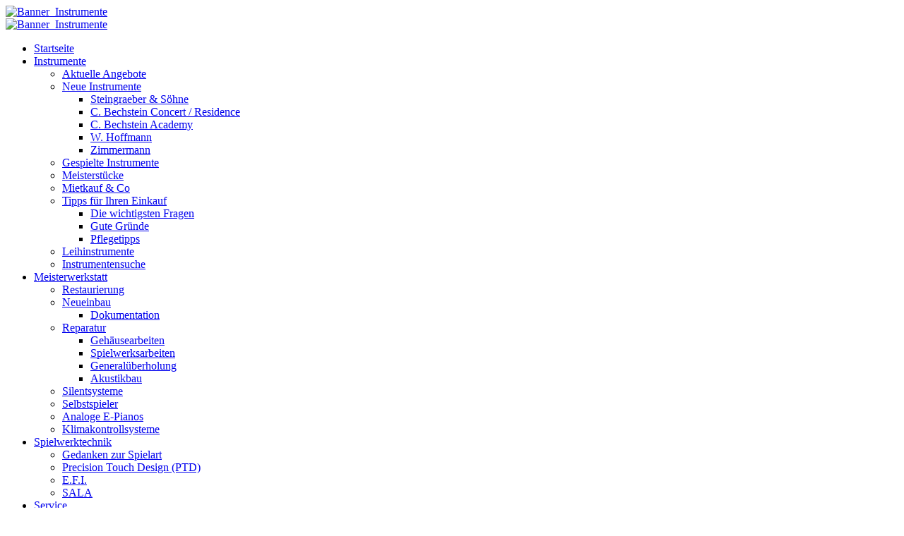

--- FILE ---
content_type: text/html; charset=utf-8
request_url: https://piano-hoellriegl.de/instrumente-58/neue-instrumente/bechstein/bechstein-a114-chrome-art
body_size: 8110
content:
<!DOCTYPE HTML>
<html lang="de-de" dir="ltr"  data-config='{"twitter":1,"plusone":1,"facebook":1,"style":"default"}'>
<head>
<meta charset="utf-8">
<meta http-equiv="X-UA-Compatible" content="IE=edge">
<meta name="viewport" content="width=device-width, initial-scale=1">
<base href="https://piano-hoellriegl.de/instrumente-58/neue-instrumente/bechstein/bechstein-a114-chrome-art" />
	<meta name="generator" content="Joomla! - Open Source Content Management" />
	<title>C. Bechstein Academy - A 114 Chrome Art</title>
	<link href="/templates/jp-expert/favicon.ico" rel="shortcut icon" type="image/vnd.microsoft.icon" />
	<link href="https://piano-hoellriegl.de/components/com_jshopping/css/default.css" rel="stylesheet" type="text/css" />
	<link href="https://piano-hoellriegl.de/components/com_jshopping/css/jquery.lightbox.css" rel="stylesheet" type="text/css" />
	<link href="/templates/jp-expert/roksprocket/layouts/features/themes/slideshow/slideshow.css" rel="stylesheet" type="text/css" />
	<link href="/modules/mod_cookiesaccept/screen.css" rel="stylesheet" type="text/css" />
	<script type="application/json" class="joomla-script-options new">{"csrf.token":"a0c3cf1b0cfca41d1e5cec37bcdb2210","system.paths":{"root":"","base":""}}</script>
	<script src="/media/system/js/mootools-core.js?143cbe91042b76808558e5a743ae778f" type="text/javascript"></script>
	<script src="/media/system/js/core.js?143cbe91042b76808558e5a743ae778f" type="text/javascript"></script>
	<script src="/media/jui/js/jquery.min.js?143cbe91042b76808558e5a743ae778f" type="text/javascript"></script>
	<script src="/media/jui/js/jquery-noconflict.js?143cbe91042b76808558e5a743ae778f" type="text/javascript"></script>
	<script src="/media/jui/js/jquery-migrate.min.js?143cbe91042b76808558e5a743ae778f" type="text/javascript"></script>
	<script src="/media/jui/js/bootstrap.min.js?143cbe91042b76808558e5a743ae778f" type="text/javascript"></script>
	<script src="https://piano-hoellriegl.de/components/com_jshopping/js/jquery/jquery.media.js" type="text/javascript"></script>
	<script src="https://piano-hoellriegl.de/components/com_jshopping/js/functions.js" type="text/javascript"></script>
	<script src="https://piano-hoellriegl.de/components/com_jshopping/js/validateForm.js" type="text/javascript"></script>
	<script src="https://piano-hoellriegl.de/components/com_jshopping/js/jquery/jquery.lightbox.js" type="text/javascript"></script>
	<script src="/components/com_roksprocket/assets/js/mootools-mobile.js" type="text/javascript"></script>
	<script src="/components/com_roksprocket/assets/js/rokmediaqueries.js" type="text/javascript"></script>
	<script src="/components/com_roksprocket/assets/js/roksprocket.js" type="text/javascript"></script>
	<script src="/components/com_roksprocket/assets/js/moofx.js" type="text/javascript"></script>
	<script src="/components/com_roksprocket/layouts/features/assets/js/features.js" type="text/javascript"></script>
	<script src="/components/com_roksprocket/layouts/features/themes/slideshow/slideshow.js" type="text/javascript"></script>
	<script src="http://code.jquery.com/jquery-latest.min.js" type="text/javascript"></script>
	<script type="text/javascript">
function initJSlightBox(){
    jQuery("a.lightbox").lightBox({
        imageLoading: "https://piano-hoellriegl.de/components/com_jshopping/images/loading.gif",
        imageBtnClose: "https://piano-hoellriegl.de/components/com_jshopping/images/close.gif",
        imageBtnPrev: "https://piano-hoellriegl.de/components/com_jshopping/images/prev.gif",
        imageBtnNext: "https://piano-hoellriegl.de/components/com_jshopping/images/next.gif",
        imageBlank: "https://piano-hoellriegl.de/components/com_jshopping/images/blank.gif",
        txtImage: "Bild",
        txtOf: "von"
    });
}
jQuery(function() { initJSlightBox(); });if (typeof RokSprocket == 'undefined') RokSprocket = {};
Object.merge(RokSprocket, {
	SiteURL: 'https://piano-hoellriegl.de/',
	CurrentURL: 'https://piano-hoellriegl.de/',
	AjaxURL: 'https://piano-hoellriegl.de/index.php?option=com_roksprocket&amp;task=ajax&amp;format=raw&amp;ItemId=137'
});
window.addEvent('domready', function(){
		RokSprocket.instances.slideshow = new RokSprocket.Slideshow();
});
window.addEvent('domready', function(){
	RokSprocket.instances.slideshow.attach(236, '{"animation":"crossfade","autoplay":"1","delay":"10"}');
});
window.addEvent('load', function(){
   var overridden = false;
   if (!overridden && window.G5 && window.G5.offcanvas){
       var mod = document.getElement('[data-slideshow="236"]');
       mod.addEvents({
           touchstart: function(){ window.G5.offcanvas.detach(); },
           touchend: function(){ window.G5.offcanvas.attach(); }
       });
       overridden = true;
   };
});

	</script>

<link rel="apple-touch-icon-precomposed" href="/templates/jp-expert/apple_touch_icon.png">
<link rel="stylesheet" href="/templates/jp-expert/css/bootstrap.css">
<link rel="stylesheet" href="/templates/jp-expert/css/joomlaplates.css">
<link rel="stylesheet" href="/templates/jp-expert/css/theme.css">
<link rel="stylesheet" href="/templates/jp-expert/css/custom.css">
<script src="/templates/jp-expert/warp/vendor/uikit/js/uikit.js"></script>
<script src="/templates/jp-expert/warp/vendor/uikit/js/components/autocomplete.js"></script>
<script src="/templates/jp-expert/warp/vendor/uikit/js/components/search.js"></script>
<script src="/templates/jp-expert/warp/vendor/uikit/js/components/sticky.js"></script>
<script src="/templates/jp-expert/warp/vendor/uikit/js/components/lightbox.js"></script>
<script src="/templates/jp-expert/warp/vendor/uikit/js/components/tooltip.js"></script>
<script src="/templates/jp-expert/warp/vendor/uikit/js/components/parallax.js"></script>
<script src="/templates/jp-expert/warp/js/social.js"></script>
<script src="/templates/jp-expert/js/theme.js"></script>
</head>
<body class="tm-sidebar-a-left tm-sidebars-1 tm-noblog">

<style type="text/css">
	#jp-left {
		width: 0;
	}
	#jp-right {
		margin-left: 0;
		width: auto;
	}
</style>

<style type="text/css">
#jp-left {position: fixed;}
</style>
<div class="border-bg uk-hidden-small"></div>
<div style="padding:0 !important" class="uk-container uk-container-center">
<!-- Left 50% -->
<div id="jp-left" class="uk-panel-box uk-panel-box-shadow uk-hidden-small">
	<div class="inner">
		</div>
</div>
<!-- Left 50% -->

<!-- Right 50% -->
<div id="jp-right">
        
	<!-- TOP Outer -->
		
		<div style="padding:0 !important" class="uk-container uk-container-center uk-visible-small">
		<div class="logo">
			<a class="tm-logo" href="https://piano-hoellriegl.de"><div class="bannergroupbannerslider">

	<div class="banneritem">
																																																		<img
						src="https://piano-hoellriegl.de/images/banners/header_instrumente_klein.jpg"
						alt="Banner_Instrumente"
																	/>
											<div class="clr"></div>
	</div>

</div>
</a>
		</div>
				<a href="#offcanvas" class="uk-navbar-toggle uk-button uk-border-rounded" data-uk-offcanvas></a>
			</div>
		
		<div style="padding:0 !important" class="uk-container uk-container-center uk-hidden-small">
		<div class="logo">
			<a class="tm-logo" href="https://piano-hoellriegl.de"><div class="bannergroupbannerslider">

	<div class="banneritem">
																																																		<img
						src="https://piano-hoellriegl.de/images/banners/header_instrumente.jpg"
						alt="Banner_Instrumente"
																	/>
											<div class="clr"></div>
	</div>

</div>
</a>
		</div>
	</div>
		
		<div id="menu-outer" class="uk-hidden-small">
		<div>
			<nav class="tm-navbar uk-navbar" data-uk-sticky="{top:-100, animation: 'uk-animation-slide-top'}">
								<div class="menu-inner">
				<ul class="uk-navbar-nav uk-hidden-small">
<li><a href="/">Startseite</a></li><li class="uk-parent uk-active" data-uk-dropdown="{'preventflip':'y'}" aria-haspopup="true" aria-expanded="false"><a href="/instrumente-58">Instrumente</a><div class="uk-dropdown uk-dropdown-navbar uk-dropdown-width-1"><div class="uk-grid uk-dropdown-grid"><div class="uk-width-1-1"><ul class="uk-nav uk-nav-navbar"><li><a href="/instrumente-58/aktuelle-angebote">Aktuelle Angebote</a></li><li class="uk-parent uk-active"><a href="/instrumente-58/neue-instrumente">Neue Instrumente</a><ul class="uk-nav-sub"><li><a href="/instrumente-58/neue-instrumente/steingraeber-und-soehne">Steingraeber &amp; Söhne</a></li><li><a href="/instrumente-58/neue-instrumente/cbechstein-concert-residence">C. Bechstein Concert / Residence</a></li><li class="uk-active"><a href="/instrumente-58/neue-instrumente/bechstein">C. Bechstein Academy</a></li><li><a href="/instrumente-58/neue-instrumente/w-hoffmann">W. Hoffmann</a></li><li><a href="/instrumente-58/neue-instrumente/zimmermann">Zimmermann</a></li></ul></li><li><a href="/instrumente-58/gespielteinstrumente">Gespielte Instrumente</a></li><li><a href="/instrumente-58/meisterstuecke">Meisterstücke</a></li><li><a href="/instrumente-58/mietkauf-a-co">Mietkauf &amp; Co</a></li><li class="uk-parent"><a href="/instrumente-58/wichtige-tipps">Tipps für Ihren Einkauf</a><ul class="uk-nav-sub"><li><a href="/instrumente-58/wichtige-tipps/tipps-fuer-den-kauf">Die wichtigsten Fragen</a></li><li><a href="/instrumente-58/wichtige-tipps/gute-gruende">Gute Gründe</a></li><li><a href="/instrumente-58/wichtige-tipps/pflegetipps">Pflegetipps</a></li></ul></li><li><a href="/instrumente-58/leihinstrumente-instrumente">Leihinstrumente</a></li><li><a href="/instrumente-58/instrumentensuche">Instrumentensuche</a></li></ul></div></div></div></li><li class="uk-parent" data-uk-dropdown="{'preventflip':'y'}" aria-haspopup="true" aria-expanded="false"><a href="/meisterwerkstatt-59">Meisterwerkstatt</a><div class="uk-dropdown uk-dropdown-navbar uk-dropdown-width-1"><div class="uk-grid uk-dropdown-grid"><div class="uk-width-1-1"><ul class="uk-nav uk-nav-navbar"><li><a href="/meisterwerkstatt-59/restaurierung">Restaurierung</a></li><li class="uk-parent"><a href="/meisterwerkstatt-59/neueinbau">Neueinbau</a><ul class="uk-nav-sub"><li><a href="/meisterwerkstatt-59/neueinbau/dokumentation">Dokumentation</a></li></ul></li><li class="uk-parent"><a href="/meisterwerkstatt-59/reparatur">Reparatur</a><ul class="uk-nav-sub"><li><a href="/meisterwerkstatt-59/reparatur/gehaeusearbeiten">Gehäusearbeiten</a></li><li><a href="/meisterwerkstatt-59/reparatur/spielwerksarbeiten">Spielwerksarbeiten</a></li><li><a href="/meisterwerkstatt-59/reparatur/generalueberholung">Generalüberholung</a></li><li><a href="/meisterwerkstatt-59/reparatur/akustische-anlage">Akustikbau</a></li></ul></li><li><a href="/meisterwerkstatt-59/silentsysteme">Silentsysteme</a></li><li><a href="/meisterwerkstatt-59/selbstspieler">Selbstspieler</a></li><li><a href="/meisterwerkstatt-59/analogeepianos">Analoge E-Pianos</a></li><li><a href="/meisterwerkstatt-59/klimakontrollsysteme">Klimakontrollsysteme</a></li></ul></div></div></div></li><li class="uk-parent" data-uk-dropdown="{'preventflip':'y'}" aria-haspopup="true" aria-expanded="false"><a href="/spielwerktechnik">Spielwerktechnik</a><div class="uk-dropdown uk-dropdown-navbar uk-dropdown-width-1"><div class="uk-grid uk-dropdown-grid"><div class="uk-width-1-1"><ul class="uk-nav uk-nav-navbar"><li><a href="/spielwerktechnik/gedanken-zur-spielart">Gedanken zur Spielart</a></li><li><a href="/spielwerktechnik/precision-touch-design-ptd">Precision Touch Design (PTD)</a></li><li><a href="/spielwerktechnik/e-f-i">E.F.I.</a></li><li><a href="/spielwerktechnik/sala">SALA</a></li></ul></div></div></div></li><li class="uk-parent" data-uk-dropdown="{'preventflip':'y'}" aria-haspopup="true" aria-expanded="false"><a href="/service-67">Service</a><div class="uk-dropdown uk-dropdown-navbar uk-dropdown-width-1"><div class="uk-grid uk-dropdown-grid"><div class="uk-width-1-1"><ul class="uk-nav uk-nav-navbar"><li><a href="/service-67/stimmungen-a-instrumentenpflege">Stimmungen &amp; Instrumentenpflege</a></li><li><a href="/service-67/konzertdienst-a-aufnahmebetreueung">Konzertdienst &amp; Aufnahmebetreueung</a></li><li><a href="/service-67/gutachten">Gutachten</a></li><li><a href="/service-67/klavierunterricht">Klavierunterricht</a></li><li><a href="/service-67/transporte">Transporte</a></li><li><a href="/service-67/akademie">Akademie</a></li><li><a href="/service-67/leihinstrumente">Leihinstrumente</a></li></ul></div></div></div></li><li class="uk-parent" data-uk-dropdown="{'preventflip':'y'}" aria-haspopup="true" aria-expanded="false"><a href="/ueber-uns-84">Über Uns</a><div class="uk-dropdown uk-dropdown-navbar uk-dropdown-width-1"><div class="uk-grid uk-dropdown-grid"><div class="uk-width-1-1"><ul class="uk-nav uk-nav-navbar"><li><a href="/ueber-uns-84/philosophie">Philosophie</a></li><li><a href="/ueber-uns-84/oekologischer-gedanke">Ökologischer Gedanke</a></li><li><a href="/ueber-uns-84/geschaeftsverbindungen">Geschäftsverbindungen</a></li><li><a href="/ueber-uns-84/artikel2">Artikel</a></li><li><a href="/ueber-uns-84/soziales-engagement">Soziales Engagement</a></li></ul></div></div></div></li><li class="uk-parent" data-uk-dropdown="{'preventflip':'y'}" aria-haspopup="true" aria-expanded="false"><a href="/wissenswertes-75">Wissenswertes</a><div class="uk-dropdown uk-dropdown-navbar uk-dropdown-width-1"><div class="uk-grid uk-dropdown-grid"><div class="uk-width-1-1"><ul class="uk-nav uk-nav-navbar"><li class="uk-parent"><a href="/wissenswertes-75/allgemeines">Allgemeines</a><ul class="uk-nav-sub"><li><a href="/wissenswertes-75/allgemeines/musizieren-a-entwicklung">Musizieren &amp; Entwicklung</a></li><li><a href="/wissenswertes-75/allgemeines/elfenbein-a-artenschutz">Elfenbein &amp; Artenschutz</a></li><li><a href="/wissenswertes-75/allgemeines/das-cembalo">Das Cembalo</a></li><li><a href="/wissenswertes-75/allgemeines/analoge-e-pianos">Analoge E-Pianos</a></li></ul></li><li class="uk-parent"><a href="/wissenswertes-75/historisches">Historisches</a><ul class="uk-nav-sub"><li><a href="/wissenswertes-75/historisches/klavierbau-geschichte">Klavierbau-Geschichte</a></li><li><a href="/wissenswertes-75/historisches/derkammerton">Die Entwicklung des Kammertons</a></li></ul></li><li class="uk-parent"><a href="/wissenswertes-75/technisches">Technisches</a><ul class="uk-nav-sub"><li><a href="/wissenswertes-75/technisches/aufbauundtechnik">Aufbau &amp; Technik</a></li><li><a href="/wissenswertes-75/technisches/downloads">Service Manual für Rhodes Pianos</a></li></ul></li></ul></div></div></div></li><li><a href="/kontakt-hauptmenu">Kontakt</a></li></ul>				</div>
											</nav>
		</div>
	</div>
		


	
	
	
	
		
	  <div class="tm-middle uk-grid" data-uk-grid-match data-uk-grid-margin>

				<div class="tm-main uk-width-medium-3-4 uk-push-1-4">
						
						<main class="tm-content">
			<div class="breadcrumbs">
						</div>
			
			<div id="system-message-container">
</div>
<script type="text/javascript">
        var translate_not_available = "Dieser Artikel ist zur Zeit leider nicht verfügbar.";
        var translate_zoom_image = "vergrößern";
    var product_basic_price_volume = 0.0000;
    var product_basic_price_unit_qty = 1;
    var currency_code = "€";
    var format_currency = "Symb 00";
    var decimal_count = 2;
    var decimal_symbol = ",";
    var thousand_separator = ".";
    var attr_value = new Object();
    var attr_list = new Array();
    var attr_img = new Object();
            var liveurl = 'https://piano-hoellriegl.de/';
    var liveattrpath = 'https://piano-hoellriegl.de/components/com_jshopping/files/img_attributes';
    var liveproductimgpath = 'https://piano-hoellriegl.de/components/com_jshopping/files/img_products';
    var liveimgpath = 'https://piano-hoellriegl.de/components/com_jshopping/images';
    var urlupdateprice = '/component/jshopping/product/ajax_attrib_select_and_price/77?ajax=1&Itemid=0';
    var joomshoppingVideoHtml5 = 1;
    var joomshoppingVideoHtml5Type = '';
    </script><div class="jshop productfull" id="comjshop">
    <form name="product" method="post" action="/component/jshopping/cart/add?Itemid=0" enctype="multipart/form-data" autocomplete="off">
    
        <h1>C. Bechstein Academy - A 114 Chrome Art</h1>
        
                
        
        
        <div class="row-fluid jshop">
            <div class="span4 image_middle">
            
                                
                                
                
                <span id='list_product_image_middle'>
                                        
                                        
                                            <a class="lightbox" id="main_image_full_133" href="https://piano-hoellriegl.de/components/com_jshopping/files/img_products/full_BB-112Modern_Chrom.jpg"  title="C. Bechstein Academy - A 114 Chrome Art">
                            <img id = "main_image_133" src = "https://piano-hoellriegl.de/components/com_jshopping/files/img_products/BB-112Modern_Chrom.jpg" alt="C. Bechstein Academy - A 114 Chrome Art" title="C. Bechstein Academy - A 114 Chrome Art" />
                            <div class="text_zoom">
                                <img src="https://piano-hoellriegl.de/components/com_jshopping/images/search.png" alt="zoom" />
                                vergrößern                            </div>
                        </a>
                                            <a class="lightbox" id="main_image_full_134" href="https://piano-hoellriegl.de/components/com_jshopping/files/img_products/full_BB-112Modern_Chrom_01.jpg" style="display:none" title="C. Bechstein Academy - A 114 Chrome Art">
                            <img id = "main_image_134" src = "https://piano-hoellriegl.de/components/com_jshopping/files/img_products/BB-112Modern_Chrom_01.jpg" alt="C. Bechstein Academy - A 114 Chrome Art" title="C. Bechstein Academy - A 114 Chrome Art" />
                            <div class="text_zoom">
                                <img src="https://piano-hoellriegl.de/components/com_jshopping/images/search.png" alt="zoom" />
                                vergrößern                            </div>
                        </a>
                                            <a class="lightbox" id="main_image_full_135" href="https://piano-hoellriegl.de/components/com_jshopping/files/img_products/full_BB-112Modern_Chrom_02.jpg" style="display:none" title="C. Bechstein Academy - A 114 Chrome Art">
                            <img id = "main_image_135" src = "https://piano-hoellriegl.de/components/com_jshopping/files/img_products/BB-112Modern_Chrom_02.jpg" alt="C. Bechstein Academy - A 114 Chrome Art" title="C. Bechstein Academy - A 114 Chrome Art" />
                            <div class="text_zoom">
                                <img src="https://piano-hoellriegl.de/components/com_jshopping/images/search.png" alt="zoom" />
                                vergrößern                            </div>
                        </a>
                                            <a class="lightbox" id="main_image_full_136" href="https://piano-hoellriegl.de/components/com_jshopping/files/img_products/full_BB-112Modern_Chrom_03.jpg" style="display:none" title="C. Bechstein Academy - A 114 Chrome Art">
                            <img id = "main_image_136" src = "https://piano-hoellriegl.de/components/com_jshopping/files/img_products/BB-112Modern_Chrom_03.jpg" alt="C. Bechstein Academy - A 114 Chrome Art" title="C. Bechstein Academy - A 114 Chrome Art" />
                            <div class="text_zoom">
                                <img src="https://piano-hoellriegl.de/components/com_jshopping/images/search.png" alt="zoom" />
                                vergrößern                            </div>
                        </a>
                                    </span>
                
                
                            </div>
            
            <div class = "span8 jshop_img_description">
                                
                <span id='list_product_image_thumb'>
                                                                        <img class="jshop_img_thumb" src="https://piano-hoellriegl.de/components/com_jshopping/files/img_products/thumb_BB-112Modern_Chrom.jpg" alt="C. Bechstein Academy - A 114 Chrome Art" title="C. Bechstein Academy - A 114 Chrome Art" onclick="showImage(133)" />
                                                    <img class="jshop_img_thumb" src="https://piano-hoellriegl.de/components/com_jshopping/files/img_products/thumb_BB-112Modern_Chrom_01.jpg" alt="C. Bechstein Academy - A 114 Chrome Art" title="C. Bechstein Academy - A 114 Chrome Art" onclick="showImage(134)" />
                                                    <img class="jshop_img_thumb" src="https://piano-hoellriegl.de/components/com_jshopping/files/img_products/thumb_BB-112Modern_Chrom_02.jpg" alt="C. Bechstein Academy - A 114 Chrome Art" title="C. Bechstein Academy - A 114 Chrome Art" onclick="showImage(135)" />
                                                    <img class="jshop_img_thumb" src="https://piano-hoellriegl.de/components/com_jshopping/files/img_products/thumb_BB-112Modern_Chrom_03.jpg" alt="C. Bechstein Academy - A 114 Chrome Art" title="C. Bechstein Academy - A 114 Chrome Art" onclick="showImage(136)" />
                                                            </span>
                
                                
                                
                                
            </div>
        </div>

        <div class="jshop_prod_description">
            <p>C. Bechstein Academy A 114 Modern Chrome Art: Elegant, pfiffig, Art déco</p>
<p>Ein selbstbewusstes modernes Klavier mit gekonntem Understatement, modern und klassisch zugleich. C. Bechstein baut Klaviere für die musikalischen Kenner, für die anspruchsvollen Spieler. Beim Modell A 114 Modern Chrome Art hört das Auge mit!</p>
<p>Überzeugende Linienführungen in tiefglänzendem Schwarz. Feine Chromadern betonen die schlanke Silhouette und beleben die puristischen, klar strukturierten Flächen. Dezente Überstände schmücken Oberrahmen und Tastenklappe, sie machen das Anheben griffig. Das Seitenprofil wird durch Chromadern aufregend neu erfunden. So setzt sich die angedeutete Konsole oberhalb des Spieltisches fort.</p>
<p>Schattenfugen und subtil weich gestaltete Kanten verleihen der klaren Formensprache Gefälligkeit. Chrom-Kufen setzen Akzente. Ein Kunstwerk – zu schade, um es in eine Ecke zu stellen!</p>
<p><br />Ein modernes Klavier: Schönheit mit gutem Klang!</p>
<p>Das C. Bechstein Academy A 114 Modern Chrome Art ist nicht nur ein vollendeter Blickfang, es besticht auch mit seinem unvergleichlichen Klang: Meistern Sie den Einstieg auf höchstem Niveau in die Klavierwelt von Bechstein. Trotz seiner kompakten Größe überrascht dieses Klavier mit seinem Volumen und übertrifft so die Erwartungen auch fortgeschrittener Spieler.</p>
<p>Wie alle C. Bechstein Meisterstücke und C. Bechstein Academy Premium Instrumente ist auch dieses moderne Klavier selbstverständlich „made in Germany“ und erfüllt höchste Qualitätsansprüche an Verarbeitung und Langlebigkeit.</p>        </div>        

        
        		
		        
        
                
        
                
        
        
		<div class="old_price" style="display:none">
			Alter Preis: 
			<span class="old_price" id="old_price">
				€ 0,00							</span>
		</div>

                
        
                    <div class="prod_price">
                Preis: 
                <span id="block_price">
                    € 21.900,00                                    </span>
            </div>
                
        
                
                
                
        
                
        
                
        
        
        
        
                
                
        
        <input type="hidden" name="to" id='to' value="cart" />
        <input type="hidden" name="product_id" id="product_id" value="77" />
        <input type="hidden" name="category_id" id="category_id" value="5" />
    </form>

        
    <div id="list_product_demofiles"></div>
    
        
        
    </div><span id="mxcpr">Copyright MAXXmarketing GmbH<br><a rel="nofollow" target="_blank" href="https://www.joomshopping.com/">JoomShopping Download & Support</a></span>			</main>
			
						<section class="tm-main-bottom uk-grid" data-uk-grid-match="{target:'> div > .uk-panel'}" data-uk-grid-margin>
<div class="uk-hidden-small uk-width-medium-1-3"><div class="uk-panel uk-panel-box uk-hidden-small" data-uk-scrollspy="{cls:'uk-animation-fade'}"><h3 class="uk-panel-title">Aktuelle Angebote</h3>
	<p><a href="/instrumente-58/aktuelle-angebote"><img style="border: 0px solid #000000; vertical-align: top;" src="/images/stories/Instrumente/aktuelle_angebote/aktuelle-angebote_modul.jpg" alt="aktuelle angebote modul" width="315" height="300" /></a></p>
<p>Hier finden Sie alle unsere Instrumente mit einem sensationellen Preis-Leistungs-Verhältnis, egal ob neu oder gespielt.</p></div></div>

<div class="uk-width-1-1 uk-width-medium-1-3"><div class="uk-panel uk-panel-box" data-uk-scrollspy="{cls:''}"><h3 class="uk-panel-title">Gespielte Instrumente</h3>
	<p><a href="/instrumente-58/gespielteinstrumente"><img style="margin-right: 10px;" src="/images/stories/Instrumente/Gespielte_Instrumente/gespielte-instrumente_modul.jpg" alt="gespielte instrumente modul" /></a></p>
<p>Alle gespielten Instrumente sind von uns vor Ankauf besichtigt worden. Viele stammen aus den Haushalten unserer Kunden und sind uns deshalb bestens bekannt.</p>
<p>Alle gespielten Klaviere und Flügel werden in unserer Meisterwerkstatt geprüft und durchgearbeitet. Deshalb erhalten Sie bei Kauf eine Garantie von 3 Jahren, sowie das komplette <a href="/instrumente-58/mietkauf-a-co">PIANO-HÖLLRIEGL-Servicepaket</a>.</p>
<p><a href="/instrumente-58/gespielteinstrumente">Zu den Angeboten...</a></p></div></div>

<div class="uk-width-1-1 uk-width-medium-1-3"><div class="uk-panel uk-panel-box" ><h3 class="uk-panel-title">Tipps für die Auswahl</h3>
	<p><a href="/instrumente-58/wichtige-tipps"><img src="/images/stories/wissenswertes/Instrumentenpflege/tipps_modul.jpg" alt="tipps modul" /></a></p>
<p>Alles Wissenswerte rund um den Instrumentenkauf, die Möglichkeiten der Anschaffung und das Wichtigste rund um das Thema Pflege und Standort finden Sie <a href="/instrumente-58/wichtige-tipps">hier...</a></p></div></div>
</section>
				</div>
		
										<aside class="tm-sidebar-a uk-width-medium-1-4 uk-pull-3-4"><div class="uk-panel uk-panel-box uk-hidden-medium uk-hidden-small slidercss sidebarslider" data-uk-scrollspy="{cls:''}"><div class="sprocket-features layout-slideshow arrows-onhover" data-slideshow="236">
	<ul class="sprocket-features-img-list">
		
<li class="sprocket-features-index-1">
	<div class="sprocket-features-img-container sprocket-fullslideshow-image" data-slideshow-image>
									<img src="/images/slider/sidebar/Zufrieden.jpg" alt="" style="max-width: 100%; height: auto;" />
						</div>
	<div class="sprocket-features-content sprocket-none" data-slideshow-content>
					</div>
</li>

<li class="sprocket-features-index-2">
	<div class="sprocket-features-img-container sprocket-fullslideshow-image" data-slideshow-image>
									<img src="/images/slider/sidebar/Spiegel-Steingraeber.jpg" alt="" style="max-width: 100%; height: auto;" />
						</div>
	<div class="sprocket-features-content sprocket-none" data-slideshow-content>
					</div>
</li>

<li class="sprocket-features-index-3">
	<div class="sprocket-features-img-container sprocket-fullslideshow-image" data-slideshow-image>
									<img src="/images/slider/sidebar/Praezision.jpg" alt="" style="max-width: 100%; height: auto;" />
						</div>
	<div class="sprocket-features-content sprocket-none" data-slideshow-content>
					</div>
</li>

<li class="sprocket-features-index-4">
	<div class="sprocket-features-img-container sprocket-fullslideshow-image" data-slideshow-image>
									<img src="/images/slider/sidebar/Oeko.jpg" alt="" style="max-width: 100%; height: auto;" />
						</div>
	<div class="sprocket-features-content sprocket-none" data-slideshow-content>
					</div>
</li>

<li class="sprocket-features-index-5">
	<div class="sprocket-features-img-container sprocket-fullslideshow-image" data-slideshow-image>
									<img src="/images/slider/sidebar/Kundendienst.jpg" alt="" style="max-width: 100%; height: auto;" />
						</div>
	<div class="sprocket-features-content sprocket-none" data-slideshow-content>
					</div>
</li>

<li class="sprocket-features-index-6">
	<div class="sprocket-features-img-container sprocket-fullslideshow-image" data-slideshow-image>
									<img src="/images/slider/sidebar/Haaaaalt.jpg" alt="" style="max-width: 100%; height: auto;" />
						</div>
	<div class="sprocket-features-content sprocket-none" data-slideshow-content>
					</div>
</li>
	</ul>
		<div class="sprocket-features-arrows">
		<span class="arrow next" data-slideshow-next><span>&rsaquo;</span></span>
		<span class="arrow prev" data-slideshow-previous><span>&lsaquo;</span></span>
	</div>
		<div class="sprocket-features-pagination">
		<ul>
						    	<li class="active" data-slideshow-pagination="1"><span>1</span></li>
						    	<li data-slideshow-pagination="2"><span>2</span></li>
						    	<li data-slideshow-pagination="3"><span>3</span></li>
						    	<li data-slideshow-pagination="4"><span>4</span></li>
						    	<li data-slideshow-pagination="5"><span>5</span></li>
						    	<li data-slideshow-pagination="6"><span>6</span></li>
				</ul>
	</div>
</div>
</div>
<div class="uk-panel uk-panel-box facebook-blog" data-uk-scrollspy="{cls:''}">
	<div class="fb-page" data-href="https://www.facebook.com/piano.hoellriegl/" data-tabs="timeline" data-height="722" data-small-header="false" data-adapt-container-width="true" data-hide-cover="false" data-show-facepile="true">
<blockquote class="fb-xfbml-parse-ignore" cite="https://www.facebook.com/piano.hoellriegl/"><a href="https://www.facebook.com/piano.hoellriegl/">Piano Höllriegl</a></blockquote>
</div></div></aside>
						</div>
	
	
		
		

		<footer class="tm-footer">
		<div class="uk-panel" ><ul class="uk-subnav uk-subnav-line">
<li><a href="/agb">AGB</a></li><li><a href="/impressum">Kontakt / Impressum</a></li><li><a href="/datenschutz">Datenschutzerklärung</a></li></ul></div>
<div class="uk-panel" ><!--googleoff: all-->
<div id="ca_banner" 
    style="bottom:0px;
        margin-bottom: 40px;
padding-bottom: 40px;    ">
    <h2 style="
		font-size: 14px;
color: #362517;">Bitte beachten Sie, dass diese Seite Cookies und ähnliche Technologien verwendet!</h2> 
    <p style="
				font-size: 12px;
color: #362517;">Um mehr zu erfahren, lesen Sie unsere Datenschutzerklärung!        							<span class="infoplus info_modal" style=""> </span>
					        </p>
    <div class="accept" style="background: #362517;
color: #fffbec;
text-shadow: none;">Verstanden</div>
</div>
<div id="ca_info" style="">
    <div class="ca_info_close" style=""></div>
        <div id="ca_info_plus" style="">
                    </div>
</div>


<script type="text/javascript">
    jQuery(document).ready(function () { 
	
	function setCookie(c_name,value,exdays)
	{
		var exdate=new Date();
		exdate.setDate(exdate.getDate() + exdays);
		var c_value=escape(value) + ((exdays==null) ? "" : "; expires="+exdate.toUTCString()) + "; path=/";
		document.cookie=c_name + "=" + c_value;
	}
	
	function readCookie(name) {
		var nameEQ = name + "=";
		var ca = document.cookie.split(';');
		for(var i=0;i < ca.length;i++) {
			var c = ca[i];
			while (c.charAt(0)==' ') c = c.substring(1,c.length);
			if (c.indexOf(nameEQ) == 0) return c.substring(nameEQ.length,c.length);
			}
		return null;
	}
    
	var $ca_banner = jQuery('#ca_banner');
    var $ca_infoplus = jQuery('.infoplus.info_modal');
    var $ca_info = jQuery('#ca_info');
    var $ca_info_close = jQuery('.ca_info_close');
    var $ca_infoaccept = jQuery('.accept');
    
	var cookieaccept = readCookie('cookieaccept');
	if(!(cookieaccept == "yes")){
	
		$ca_banner.delay(1000).slideDown('fast'); 
        $ca_infoplus.click(function(){
            $ca_info.fadeIn("fast");
        });
        $ca_info_close.click(function(){
            $ca_info.fadeOut("slow");
        });
        $ca_infoaccept.click(function(){
			setCookie("cookieaccept","yes",365);
            jQuery.post('https://piano-hoellriegl.de/instrumente-58/neue-instrumente/bechstein/bechstein-a114-chrome-art', 'set_cookie=1', function(){});
            $ca_banner.slideUp('slow');
            $ca_info.fadeOut("slow");
        });
       } 
    });
</script>
<!--googleon: all-->
</div>	</footer>
		
		
</div>
<!-- Right 50% -->

</div>


		<div id="offcanvas" class="uk-offcanvas">
		<div class="uk-offcanvas-bar"><ul class="uk-nav uk-nav-offcanvas">
<li><a href="/">Startseite</a></li><li class="uk-parent uk-active"><a href="/instrumente-58">Instrumente</a><ul class="uk-nav-sub"><li><a href="/instrumente-58/aktuelle-angebote">Aktuelle Angebote</a></li><li class="uk-parent uk-active"><a href="/instrumente-58/neue-instrumente">Neue Instrumente</a><ul><li><a href="/instrumente-58/neue-instrumente/steingraeber-und-soehne">Steingraeber &amp; Söhne</a></li><li><a href="/instrumente-58/neue-instrumente/cbechstein-concert-residence">C. Bechstein Concert / Residence</a></li><li class="uk-active"><a href="/instrumente-58/neue-instrumente/bechstein">C. Bechstein Academy</a></li><li><a href="/instrumente-58/neue-instrumente/w-hoffmann">W. Hoffmann</a></li><li><a href="/instrumente-58/neue-instrumente/zimmermann">Zimmermann</a></li></ul></li><li><a href="/instrumente-58/gespielteinstrumente">Gespielte Instrumente</a></li><li><a href="/instrumente-58/meisterstuecke">Meisterstücke</a></li><li><a href="/instrumente-58/mietkauf-a-co">Mietkauf &amp; Co</a></li><li class="uk-parent"><a href="/instrumente-58/wichtige-tipps">Tipps für Ihren Einkauf</a><ul><li><a href="/instrumente-58/wichtige-tipps/tipps-fuer-den-kauf">Die wichtigsten Fragen</a></li><li><a href="/instrumente-58/wichtige-tipps/gute-gruende">Gute Gründe</a></li><li><a href="/instrumente-58/wichtige-tipps/pflegetipps">Pflegetipps</a></li></ul></li><li><a href="/instrumente-58/leihinstrumente-instrumente">Leihinstrumente</a></li><li><a href="/instrumente-58/instrumentensuche">Instrumentensuche</a></li></ul></li><li class="uk-parent"><a href="/meisterwerkstatt-59">Meisterwerkstatt</a><ul class="uk-nav-sub"><li><a href="/meisterwerkstatt-59/restaurierung">Restaurierung</a></li><li class="uk-parent"><a href="/meisterwerkstatt-59/neueinbau">Neueinbau</a><ul><li><a href="/meisterwerkstatt-59/neueinbau/dokumentation">Dokumentation</a></li></ul></li><li class="uk-parent"><a href="/meisterwerkstatt-59/reparatur">Reparatur</a><ul><li><a href="/meisterwerkstatt-59/reparatur/gehaeusearbeiten">Gehäusearbeiten</a></li><li><a href="/meisterwerkstatt-59/reparatur/spielwerksarbeiten">Spielwerksarbeiten</a></li><li><a href="/meisterwerkstatt-59/reparatur/generalueberholung">Generalüberholung</a></li><li><a href="/meisterwerkstatt-59/reparatur/akustische-anlage">Akustikbau</a></li></ul></li><li><a href="/meisterwerkstatt-59/silentsysteme">Silentsysteme</a></li><li><a href="/meisterwerkstatt-59/selbstspieler">Selbstspieler</a></li><li><a href="/meisterwerkstatt-59/analogeepianos">Analoge E-Pianos</a></li><li><a href="/meisterwerkstatt-59/klimakontrollsysteme">Klimakontrollsysteme</a></li></ul></li><li class="uk-parent"><a href="/spielwerktechnik">Spielwerktechnik</a><ul class="uk-nav-sub"><li><a href="/spielwerktechnik/gedanken-zur-spielart">Gedanken zur Spielart</a></li><li><a href="/spielwerktechnik/precision-touch-design-ptd">Precision Touch Design (PTD)</a></li><li><a href="/spielwerktechnik/e-f-i">E.F.I.</a></li><li><a href="/spielwerktechnik/sala">SALA</a></li></ul></li><li class="uk-parent"><a href="/service-67">Service</a><ul class="uk-nav-sub"><li><a href="/service-67/stimmungen-a-instrumentenpflege">Stimmungen &amp; Instrumentenpflege</a></li><li><a href="/service-67/konzertdienst-a-aufnahmebetreueung">Konzertdienst &amp; Aufnahmebetreueung</a></li><li><a href="/service-67/gutachten">Gutachten</a></li><li><a href="/service-67/klavierunterricht">Klavierunterricht</a></li><li><a href="/service-67/transporte">Transporte</a></li><li><a href="/service-67/akademie">Akademie</a></li><li><a href="/service-67/leihinstrumente">Leihinstrumente</a></li></ul></li><li class="uk-parent"><a href="/ueber-uns-84">Über Uns</a><ul class="uk-nav-sub"><li><a href="/ueber-uns-84/philosophie">Philosophie</a></li><li><a href="/ueber-uns-84/oekologischer-gedanke">Ökologischer Gedanke</a></li><li><a href="/ueber-uns-84/geschaeftsverbindungen">Geschäftsverbindungen</a></li><li><a href="/ueber-uns-84/artikel2">Artikel</a></li><li><a href="/ueber-uns-84/soziales-engagement">Soziales Engagement</a></li></ul></li><li class="uk-parent"><a href="/wissenswertes-75">Wissenswertes</a><ul class="uk-nav-sub"><li class="uk-parent"><a href="/wissenswertes-75/allgemeines">Allgemeines</a><ul><li><a href="/wissenswertes-75/allgemeines/musizieren-a-entwicklung">Musizieren &amp; Entwicklung</a></li><li><a href="/wissenswertes-75/allgemeines/elfenbein-a-artenschutz">Elfenbein &amp; Artenschutz</a></li><li><a href="/wissenswertes-75/allgemeines/das-cembalo">Das Cembalo</a></li><li><a href="/wissenswertes-75/allgemeines/analoge-e-pianos">Analoge E-Pianos</a></li></ul></li><li class="uk-parent"><a href="/wissenswertes-75/historisches">Historisches</a><ul><li><a href="/wissenswertes-75/historisches/klavierbau-geschichte">Klavierbau-Geschichte</a></li><li><a href="/wissenswertes-75/historisches/derkammerton">Die Entwicklung des Kammertons</a></li></ul></li><li class="uk-parent"><a href="/wissenswertes-75/technisches">Technisches</a><ul><li><a href="/wissenswertes-75/technisches/aufbauundtechnik">Aufbau &amp; Technik</a></li><li><a href="/wissenswertes-75/technisches/downloads">Service Manual für Rhodes Pianos</a></li></ul></li></ul></li><li><a href="/kontakt-hauptmenu">Kontakt</a></li></ul></div>
	</div>
	   						<a class="tm-totop-scroller"  data-uk-smooth-scroll="{offset: 80}" href="#"></a>
	 

</body>
</html>